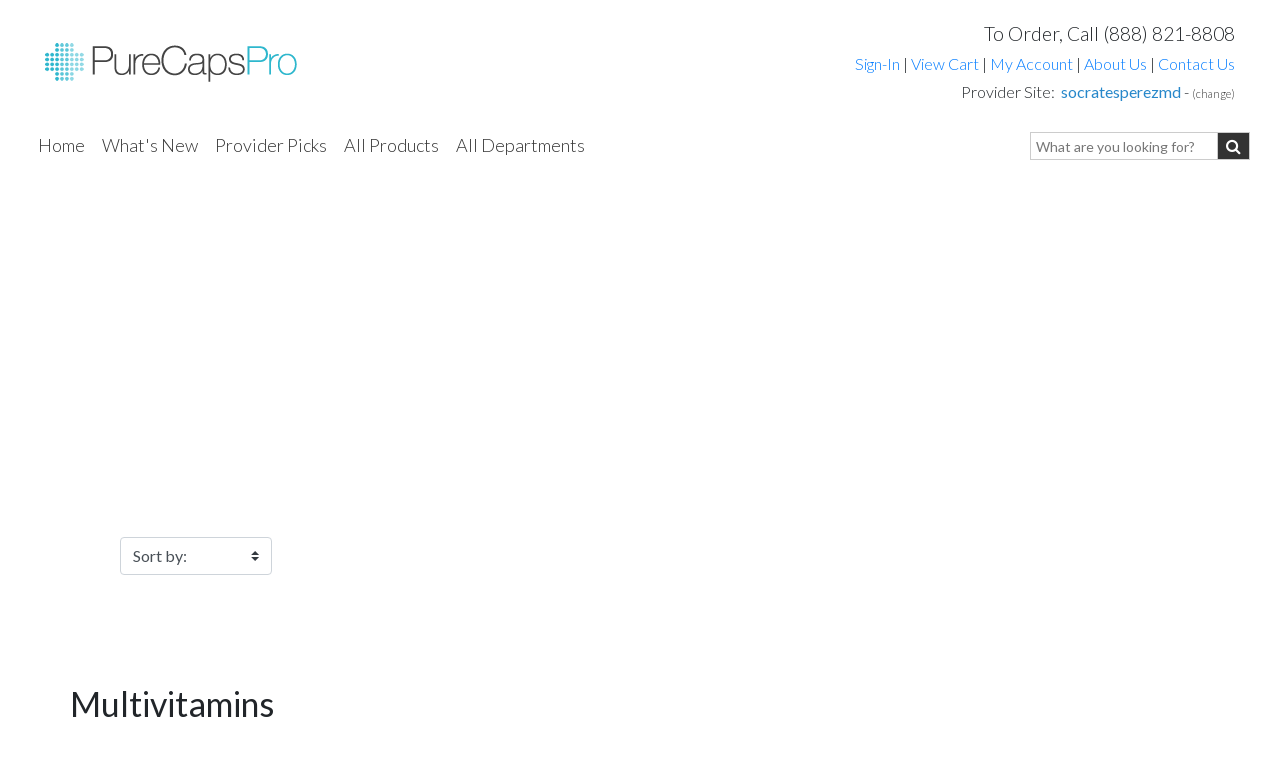

--- FILE ---
content_type: text/html
request_url: https://www.purecapspro.com/socratesperezmd/pe/products/category.asp?ProductsCategoryID=121
body_size: 10851
content:


<!-- START HEADER -->


<!DOCTYPE html>
<html lang="en-US" prefix="og: http://ogp.me/ns#">
  <head>
    <meta http-equiv="Content-Type" content="text/html; charset=iso-8859-1">
    <meta http-equiv="X-UA-Compatible" content="IE=edge">
    <meta name="viewport" content="width=device-width, initial-scale=1.0, maximum-scale=1.0, user-scalable=no" />

	<link rel="shortcut icon" href="/favicon.ico" />
    <title>Multivitamins - Multivitamins Supplements & Vitamins - PureCapsPRO.com</title> 
    <meta name="description" content="Having trouble sleeping? Visit our sleep support category for the top names in natural sleep remedies that work!">
	<meta name="keywords" content="melatonin, gaba, chamomile,relaxation, herbs,herbal sleep aid, meletonin,l-tryptiphan,theanine for sleep,">
    <meta name="description" content="PureCapsPro the number 1 source for natural vitamin and mineral supplements, healing herbs and immune system boosting antioxidants for optimal health and disease prevention.">
	<meta name="google-site-verification" content="D9CBuZKLWD4xDAWbNYnrxF2Z8Omm9g3-NermnM_9qSk" />
	<meta property="og:locale" content="en_US" />
	<meta property="og:type" content="article" />
	<meta property="og:title" content="Multivitamins - Multivitamins Supplements & Vitamins - PureCapsPRO.com" />
	<meta property="og:description" content="Having trouble sleeping? Visit our sleep support category for the top names in natural sleep remedies that work!" />
	<meta property="og:site_name" content="PureCapsPro" />
	<meta name="twitter:card" content="summary" />
	<meta name="twitter:description" content="Having trouble sleeping? Visit our sleep support category for the top names in natural sleep remedies that work!" />
	<meta name="twitter:title" content="Multivitamins - Multivitamins Supplements & Vitamins - PureCapsPRO.com" />

    <!-- Bootstrap -->
    <link rel="stylesheet" href="//maxcdn.bootstrapcdn.com/bootstrap/4.1.0/css/bootstrap.min.css" />
	<link rel="stylesheet" href="https://unpkg.com/flickity@2/dist/flickity.min.css">
    <link href="https://maxcdn.bootstrapcdn.com/font-awesome/4.7.0/css/font-awesome.min.css" rel="stylesheet" />
	<link href="/css/style.css" rel="stylesheet">
    
    <!--[if lt IE 9]>
      <script src="https://oss.maxcdn.com/html5shiv/3.7.3/html5shiv.min.js"></script>
      <script src="https://oss.maxcdn.com/respond/1.4.2/respond.min.js"></script>
    <![endif]-->
	<script src="https://ajax.googleapis.com/ajax/libs/jquery/1.12.4/jquery.min.js"></script>
	<script>
		(function($){
			$(window).on('scroll load', function(){ //sticky top menu
				var topnavH = $("#topNav").innerHeight() + 40;
				if($(window).scrollTop() >= topnavH) $(".navbar").addClass('anchortop box-shadow-bottom');
				else if($(window).scrollTop() < 10) $(".navbar").removeClass('anchortop box-shadow-bottom');
			});
			$(window).on("resize load", function(){
				var h = $(window).innerHeight() - 150;
				if($(window).width() < 993) $(".nav-bar-cont .navbar-nav-wrapper").css('height', h);
				else $(".nav-bar-cont .navbar-nav-wrapper").css('height', 'auto'); 
			})

		})(jQuery)
	</script>
  </head>
  <body>
    <!--<div id='covid19'>
		<style>
		#covid19{ padding:  20px 10px;text-align: center;margin: 0 auto;background: #eee; }
		@media all and (max-width: 992px){
			#covid19{ margin-top: 60px !important }
			.page{ margin-top: 0 !important; }
		}
		</style>
		<div style="margin: 0 auto;max-width: 1300px">
			We are currently experiencing an unprecedented surge of member orders due to rising concern over COVID-19 (Coronavirus). 
			While we are doing everything we can to get orders out quickly, ship times may be higher than usual in the coming days. 
			Rest assured, we'll get your healthy essentials to you as fast as humanly possible. Thank you for your patience!
		</div>
	  </div>-->
	<form name="frmAddProductToCart" action="/socratesperezmd/pe/products/shopping_cart.asp" method="post" style="display: none !important"><input type="hidden" name="ProductsID" value="" /><input type="hidden" name="ProductsPriceID" value="" /><input type="hidden" name="ProductsQty" value="" /><input type="hidden" name="cart_action" value="add" /><input type="hidden" name="adOption" /></form>
	<!-- Google Tag Manager -->
	<noscript><iframe src="//www.googletagmanager.com/ns.html?id=GTM-KWLSP4"
	height="0" width="0" style="display:none;visibility:hidden"></iframe></noscript>
	<script>(function(w,d,s,l,i){w[l]=w[l]||[];w[l].push({'gtm.start':
	new Date().getTime(),event:'gtm.js'});var f=d.getElementsByTagName(s)[0],
	j=d.createElement(s),dl=l!='dataLayer'?'&l='+l:'';j.async=true;j.src=
	'//www.googletagmanager.com/gtm.js?id='+i+dl;f.parentNode.insertBefore(j,f);
	})(window,document,'script','dataLayer','GTM-KWLSP4');</script>
	
	<!-- Google tag (gtag.js) -->
	<script async src="https://www.googletagmanager.com/gtag/js?id=G-17095F6QTW"></script>
	<script>
	  window.dataLayer = window.dataLayer || [];
	  function gtag(){dataLayer.push(arguments);}
	  gtag('js', new Date());

	  gtag('config', 'G-17095F6QTW');
	  
	</script>
	
	 	
	
	<div id="ckie_mess" style="display:none;border:1px solid #999999;width:950px;padding:10px 5px;background: #ffffff;font-size:14px"><div class="left" style="margin-left: 30px;margin-top: -3px;width:16px;background: #FFC;color: #F00;font-size: 30px;border: 1px solid #CC0">!</div><div>Browser cookies are disabled, please enable cookies to continue shopping. Need further assistance?<br />Email us at <b><a href="/cdn-cgi/l/email-protection#432a2d252c03333631262022333033312c6d202c2e"><span class="__cf_email__" data-cfemail="e881868e87a8989d9a8d8b89989b989a87c68b8785">[email&#160;protected]</span></a></b> or <b><a href="https://support.google.com/accounts/bin/answer.py?hl=en&answer=61416" target="_blank">visit google</a></b> for instructions on how to enable cookies.</div></div>
	<form name="frmHeaderLogout" action="/products/category.asp" method="POST"><input type="hidden" name="logAction" value="logout"></form> 

	<div class="row" id="topNav" style="margin: 20px 30px 20px 30px">
		<div class="col-xs-12 col-lg-5 text-left align-self-center">
			
				   <div style="max-width:400px;"><a href="/socratesperezmd/pe/home.asp"><img src="/affiliates/images/default_rxo_logo.gif"  border="0" ></a></div>
			
		</div>
		<div class="col-xs-12 col-lg-7 text-right">
			 <span style='font-size: 120%'>To Order, Call (888) 821-8808</span>

			<div class="pt-1">
				
					<a href="javascript:;" class="modalOpener" data-toggle="modal" data-src="/socratesperezmd/pe/checkout/popup_accounts.asp" data-target="#myModal">Sign-In</a>
				
				 <span>|</span> <a href="/socratesperezmd/pe/products/shopping_cart.asp" class="topNavLink">View Cart </a>
				 <span>|</span> <a href="/socratesperezmd/pe/checkout/myaccount/default.asp" class="topNavLink">My Account</a> 
				 <span>|</span> <a href="/socratesperezmd/pe/company/mission.asp" class="topNavLink">About Us</a> 
				 <span>|</span> <a href="/socratesperezmd/pe/company/contact_us.asp" class="topNavLink">Contact Us</a>
			</div>		
			<div class="pt-1">

			   
				<span class="pvi">
					Provider Site:&nbsp; 
					<b><a href="javascript:;" class="blue" alt="" id="hideProviderInfo" title="">socratesperezmd</a></b> 
					- <a href="javascript:;" class="modalOpener" data-toggle="modal" data-src="/socratesperezmd/pe/rxo_main/pure.asp" data-target="#myModal" title="Not your provider?" alt="Not your provider?"  style="color:#222222;font-size:11px">(change)</a>
				 </span>
			                              
		  	</div>
			  <span class="providerInfo">
				  <span class="providerBodyInfo" >
				  <table>
				  <tr valign="top"><td colspan='2'><b style='font-size:14px'>Provider Information:<div class='solidborder' style='margin:5px 0'></div></b></td></tr>	                                    
				   <tr><td>Website: </td><td style='padding-left: 10px'>socratesperezmd</td></tr>                                     
				   </table>
				  </span>
			  </span>
		  		<!-- RESIZE AND SHOW PRACTITIONER INFO BOX -->
			<div class="logOptions">
				<div style="padding:10px 5px 5px 0"><img src="/images/login_pop_arrow.png" class="lodragarrow"><iframe id="signinframetop" src="/blank.html" frameborder="0" ></iframe></div>
				<div style="margin-right: 15px;margin-bottom: 20px;float:right"><a href="javascript:;" onclick="$('.logOptions').slideUp(300)" class="blue">close</a></div>
			</div> 

		</div>
	</div>
																										
	<nav class="navbar navbar-expand-lg navbar-light" style="">
	  <div class="container-fluid nav-bar-cont" style="margin: unset">
	  	<a class="logo-mobile" href="/socratesperezmd/pe/home.asp">
			<!--
			<img src="/images/pure-rxo-logo.png" style="width: 120px; height: auto"> 
			<img src="/images/footer-logo-trans.png" style="margin-left: 10px;width: 80px; height: auto">
			-->
			<img src="/affiliates/images/default_rxo_logo.gif" style="width: 200px; height: auto;margin-left:  10px">
		</a>
		
		
		<button class="navbar-toggler navbar-toggler-right" type="button" data-toggle="collapse" data-target="#navbarResponsive" aria-controls="navbarResponsive" aria-expanded="false" aria-label="Toggle navigation">
		  <span class="navbar-toggler-icon"></span>
		</button>
		<div class="collapse navbar-collapse justify-content-between" id="navbarResponsive">
			<div class="navbar-nav-wrapper">
             
			<ul class="navbar-nav">
				<li class="nav-item hidden-desktop pt-3 pb-3">
					 <form name="frmSearchMobile" onsubmit="if (this.q.value == 'PRODUCT SEARCH') this.q.value='';" action="/socratesperezmd/pe/products/search.asp" method="get">

						<div class="input-group" style="overflow: hidden; position:relative;margin-bottom: 0;width: 220px;">
							
							<input class="form-control py-2 border" type="search" name="q" id="q" style="font-size: 14px; outline: none !important;height: 28px;padding-left:5px;border:1px solid #333 !important" value="" placeholder="What are you looking for?">
                            <span class="input-group-prepend" onclick="document.frmSearchMobile.submit()" style="margin-left:-1px;margin-right: 0px !important;">
								<div class="input-group-text border-0" style="background: #333;padding: 0 8px;"><i class="fa fa-search" style="color: #fff;"></i></div>
							</span>
						</div>	
                    </form>
				</li>            
            
            
				<li class="nav-item">
				  <a class="nav-link  float-left" href="/socratesperezmd/pe/home.asp">Home</a>
				  <img src="/images/menu-item-seperator.gif" class="seperator float-left" />
				</li>
				<li class="nav-item">
				  <a class="nav-link  float-left" href="/socratesperezmd/pe/whats-new.asp">What's New</a>
				<img src="/images/menu-item-seperator.gif" class="seperator float-left" />
				</li>
				<li class="nav-item">
				  <a class="nav-link  float-left" href="/socratesperezmd/pe/company/my_recommendations.asp">Provider Picks</a>
				<img src="/images/menu-item-seperator.gif" class="seperator float-left" />
				</li>
				<li class="nav-item">
				  <a class="nav-link  float-left" href="/socratesperezmd/pe/products/manufacturer.asp">All Products</a>
				<img src="/images/menu-item-seperator.gif" class="seperator float-left" />
				</li>
				<li class="nav-item dropdown">
				  <a class="nav-link float-left" href="#" onclick="return false;">All Departments</a>
				  <img src="/images/menu-item-seperator.gif" class="seperator float-left" />
				  	<div class="dropdown-menu" aria-labelledby="navbarDropdown">
						<div class="submenu-container">
							<div class="heading lato">Shop by Category:</div>
							<style>
                             .box-shadow-bottom{
                                    -moz-box-shadow: 0 8px 6px -6px rgba(68,68,68,0.2);
                                    -webkit-box-shadow: 0 8px 6px -6px rgba(68,68,68,0.2);
                                    box-shadow: 0 8px 6px -6px rgba(68,68,68,0.2);
                             }
                             .navbar-light .navbar-nav .nav-link{color: #333333;}
							 .row.catrow, .row.healthrow{ padding: 25px 0; }
							 .row.catrow .col, .row.healthrow  .col.first{ max-width: 300px; border-right: 1px solid #e9e9e9; padding: 2px 20px 2px 30px }
							 .row.catrow .col:last-child{ border: none; min-width: 280px }
							 .row.catrow .col a,.row.healthrow .col a{ color: #333 !important; display: block; font-size: inherit }
							 .submenu-container .heading{ font-size: 24px;padding-top: 20px }
							 
							 .row.healthrow .col.first{ max-width: 220px; border-right: 1px solid #e9e9e9; }
							 .row.healthrow .col.last .row .col{ border-right: 1px solid #e9e9e9; max-width: 200px; margin-left: 20px}
							 .row.healthrow .col.last .row .col:first-child{ margin-left: 0 }
							 .row.healthrow .col.last .row .col:last-child{ min-width: 200px; }
							 .row.healthrow .col.last .row .col:first-child{margin-left: 0}
							 .row.healthrow .col.last .row .col:last-child{ border: none; }
							 .row.healthrow .col.middle{max-width: 400px; margin-left: 20px }
							 .row.healthrow .col.last{ padding-left: 30px }
							 .row.healthrow .heading{ padding-bottom: 10px; padding-top: 0 }
							 
							 
							.row.healthrow-seperator{					 
								width: 100%;
								border-top: 1px solid #e9e9e9;
								padding: 0 20px 0 20px;
								margin-left: 0;
							}	
							 
							 
							 @media all and (max-width: 992px){
							 	.row.catrow,.row.healthrow { display: unset; margin: 0; padding: 0 }
								.row.catrow .col,.row.healthrow .col{ border: none; padding: 0 }
								.submenu-container .heading{ display: none !important; }
								/*.row.catrow .col a, .row.healthrow .col a{ color: #fff !important; }*/
								.row.healthrow .submenu-container .heading{ display: block !important; }
							 }
                             
                             .nav-item ::placeholder {
                                  color: #777 !important;
                            }
							</style>
							
							<div class='row catrow'><div class='col'><a href='/socratesperezmd/pe/products/category.asp?ProductsCategoryID=103'>Adrenal Support <small>(4)</small></a><a href='/socratesperezmd/pe/products/category.asp?ProductsCategoryID=104'>Amino Acids <small>(23)</small></a><a href='/socratesperezmd/pe/products/category.asp?ProductsCategoryID=105'>Antioxidants <small>(35)</small></a><a href='/socratesperezmd/pe/products/category.asp?ProductsCategoryID=106'>Cardiovascular <small>(55)</small></a><a href='/socratesperezmd/pe/products/category.asp?ProductsCategoryID=102'>Children's Formulas <small>(2)</small></a><a href='/socratesperezmd/pe/products/category.asp?ProductsCategoryID=107'>Daily Wellness <small>(28)</small></a><a href='/socratesperezmd/pe/products/category.asp?ProductsCategoryID=108'>Detoxification <small>(12)</small></a><a href='/socratesperezmd/pe/products/category.asp?ProductsCategoryID=109'>Emotional Well-Being <small>(26)</small></a><a href='/socratesperezmd/pe/products/category.asp?ProductsCategoryID=110'>Essential Fatty Acids <small>(9)</small></a></div><div class='col'><a href='/socratesperezmd/pe/products/category.asp?ProductsCategoryID=111'>Glucose Metabolism <small>(11)</small></a><a href='/socratesperezmd/pe/products/category.asp?ProductsCategoryID=112'>Herbal Extracts <small>(22)</small></a><a href='/socratesperezmd/pe/products/category.asp?ProductsCategoryID=113'>Hormone Support <small>(12)</small></a><a href='/socratesperezmd/pe/products/category.asp?ProductsCategoryID=114'>Immune Support <small>(26)</small></a><a href='/socratesperezmd/pe/products/category.asp?ProductsCategoryID=115'>Intestinal &#38 Digestive <small>(27)</small></a><a href='/socratesperezmd/pe/products/category.asp?ProductsCategoryID=116'>Joint Support <small>(21)</small></a><a href='/socratesperezmd/pe/products/category.asp?ProductsCategoryID=117'>Lipid Metabolism <small>(6)</small></a><a href='/socratesperezmd/pe/products/category.asp?ProductsCategoryID=118'>Liver Support <small>(4)</small></a><a href='/socratesperezmd/pe/products/category.asp?ProductsCategoryID=119'>Memory &#38 Cognitive <small>(21)</small></a></div><div class='col'><a href='/socratesperezmd/pe/products/category.asp?ProductsCategoryID=100'>Men's Health <small>(13)</small></a><a href='/socratesperezmd/pe/products/category.asp?ProductsCategoryID=120'>Minerals <small>(45)</small></a><a href='/socratesperezmd/pe/products/category.asp?ProductsCategoryID=121'>Multivitamins <small>(13)</small></a><a href='/socratesperezmd/pe/products/category.asp?ProductsCategoryID=122'>Muscle Comfort <small>(11)</small></a><a href='/socratesperezmd/pe/products/category.asp?ProductsCategoryID=123'>New Products <small>(50)</small></a><a href='/socratesperezmd/pe/products/category.asp?ProductsCategoryID=124'>Ocular Health <small>(22)</small></a><a href='/socratesperezmd/pe/products/category.asp?ProductsCategoryID=125'>Osteoporosis Support <small>(15)</small></a><a href='/socratesperezmd/pe/products/category.asp?ProductsCategoryID=126'>Physical Fitness <small>(16)</small></a><a href='/socratesperezmd/pe/products/category.asp?ProductsCategoryID=127'>Skin Support <small>(8)</small></a></div><div class='col'><a href='/socratesperezmd/pe/products/category.asp?ProductsCategoryID=128'>Sleep / Relaxation Support <small>(8)</small></a><a href='/socratesperezmd/pe/products/category.asp?ProductsCategoryID=129'>Specialty Formulas <small>(38)</small></a><a href='/socratesperezmd/pe/products/category.asp?ProductsCategoryID=130'>Urinary Support <small>(2)</small></a><a href='/socratesperezmd/pe/products/category.asp?ProductsCategoryID=131'>Vitamins <small>(43)</small></a><a href='/socratesperezmd/pe/products/category.asp?ProductsCategoryID=132'>Weight Loss Support <small>(8)</small></a><a href='/socratesperezmd/pe/products/category.asp?ProductsCategoryID=101'>Women's Health <small>(10)</small></a></div></div>
							
						</div>
					</div>
				</li>
				
				<!--
				<style>
				.nav-item.dropdown .dropdown-menu.hidden-mobile{
					display: none !important;
				}
				</style>
				-->
				
				<!--
				<li class="nav-item dropdown">
					<a class="nav-link hidden-desktop" href="/socratesperezmd/pe/health_news/health_library.asp">Health Library</a>
				  	<a class="nav-link hidden-mobile" href="#" onclick="return false;">Health Library</a>
					  <div class="dropdown-menu hidden-mobile" aria-labelledby="navbarDropdown">
						<div class="submenu-container">
							
							<div class='row healthrow'>
							
								<div class="col first">
									<div class="heading lato">Health A-Z:</div>
              
								    <a href="/socratesperezmd/pe/health-library/articles/assets/a-z-index/a-to-z-index-of-health-conditions-1/%7Edefault">
									Health Conditions
								    </a>
								    <a href="/socratesperezmd/pe/health-library/articles/assets/a-z-index/a-to-z-index-of-vitamin-and-herb-interactions/%7Edefault">
									  Drug Interactions
								    </a>
								    <a href="/socratesperezmd/pe/health-library/articles/assets/a-z-index/a-to-z-index-of-vitamins-minerals-and-herbs/%7Edefault">
									 Vitamins &amp; Herbs
								    </a> 
								</div>
								
								<div class="col middle">
									<div class="heading lato">Health: Men/Women/Children:</div>
          
                                    <a href="/socratesperezmd/pe/health-library/articles/assets/toc/mens-health-center/%7Edefault">
                                    	Men's Health
                                    </a>   
                                    <a href="/socratesperezmd/pe/health-library/articles/assets/toc/womens-health-center/%7Edefault">
                                    	Women's Health
                                    </a>
                                    <a href="/socratesperezmd/pe/health-library/articles/assets/toc/babies-and-children/%7Edefault">
        								Children's Health
                                    </a> 
                                    <a href="/socratesperezmd/pe/health-library/articles/assets/toc/aging-well/%7Edefault">
                                    	Aging Gracefully
                                    </a>
                              </div>
                             
							</div>
							<div class="row healthrow-seperator"></div>
							<div class="row healthrow">
								<div class="col last">
									<div class="heading lato">Health Guides:</div>

									<div class="row">

										<div class="col">
											<a href="/health-library/articles/assets/section-home/vitamins-minerals-and-herbs/%7Edefault" class="blue"><b>Vitamins &amp; Herbs</b></a>
											  <a href="/socratesperezmd/pe/health-library/articles/assets/toc/popular-supplements-for-weight-control/%7Edefault">Diet Supplements </a>
											  <a href="/socratesperezmd/pe/health-library/articles/assets/toc/popular-supplements-for-sports-and-fitness/%7Edefault">Fitness Supplements</a>
											  <a href="/socratesperezmd/pe/health-library/articles/assets/toc/homeopathy/%7Edefault">Homeopathy</a>
												<a href="/socratesperezmd/pe/health-library/articles/assets/a-z-index/a-to-z-index-of-vitamins-minerals-and-herbs/%7Edefault">Supplements A to Z</a>
									   </div>
										<div class="col">
											<a href="/socratesperezmd/pe/health-library/articles/assets/section-home/health-conditions/%7Edefault" class="blue"><b>Health Conditions</b></a>
										  <a href="/socratesperezmd/pe/health-library/articles/assets/toc/diabetes-health-center/%7Edefault">Diabetes</a>
										  <a href="/socratesperezmd/pe/health-library/articles/assets/toc/allergies-health-center/%7Edefault">Allergies</a>
										  <a href="/socratesperezmd/pe/health-library/articles/assets/toc/personal-health-tools-2/%7Edefault">Health Tools</a>
											<a href="/socratesperezmd/pe/health-library/articles/assets/a-z-index/a-to-z-index-of-health-conditions-1/%7Edefault">Conditions A to Z</a>
									  </div>

										 <div class="col">
											  <a href="/socratesperezmd/pe/health-library/articles/assets/section-home/diet-and-fitness/%7Edefault" class="blue"><b>Diet &amp; Fitness</b></a>
											  <a href="/socratesperezmd/pe/health-library/articles/assets/toc/lose-weight/%7Edefault">Weight Loss</a>
											  <a href="/socratesperezmd/pe/health-library/articles/assets/toc/get-fit/%7Edefault">Exercise</a>  
											  <a href="/socratesperezmd/pe/health-library/articles/assets/toc/healthy-eating-advice/%7Edefault">Smart Eating</a>
										 </div>
										<div class="col">
											  <a href="/socratesperezmd/pe/health-library/articles/assets/section-home/rxanswers/%7Edefault" class="blue"><b>RxAnswers</b></a>
											  <a href="/socratesperezmd/pe/health-library/articles/assets/generic/what-are-depletions-and-interactions/%7Edefault">Learn About Interactions</a>
											  <a href="/socratesperezmd/pe/health-library/articles/assets/drug/atorvastatin/%7Edefault">Lipitor</a>
											  <a href="/socratesperezmd/pe/health-library/articles/assets/drug/sertraline/%7Edefault">Zoloft</a>
											  <a href="/socratesperezmd/pe/health-library/articles/assets/a-z-index/a-to-z-index-of-medicines/%7Edefault"> Medicines A to Z</a> 
										</div>

									</div>
									<br /><a href="/socratesperezmd/pe/health_news/health_library.asp" class="textxxlg blue"><b>Health Library Home</b></a>
								</div>
								
							</div>
							
							
						</div>
					</div>
				</li>-->
				
				<li class="nav-item hidden-desktop">
					
					<a class="modalOpener nav-link " href="javascript:;" data-toggle="modal" data-src="/socratesperezmd/pe/checkout/popup_accounts.asp" data-target="#myModal">Sign-In</a>
					
				</li>
				<li class="nav-item hidden-desktop">
				<a class="nav-link " href="/socratesperezmd/pe/checkout/myaccount/default.asp" class="topNavLink">My Account</a> 
			 	</li>
				<li class="nav-item hidden-desktop">
				<a class="nav-link " href="/socratesperezmd/pe/company/mission.asp" class="topNavLink">About Us</a> 
			 	</li>
				<li class="nav-item hidden-desktop">
				<a class="nav-link " href="/socratesperezmd/pe/company/contact_us.asp" class="topNavLink">Contact Us</a>
				</li>
				<li class="nav-item hidden-desktop">
				<a class="nav-link " href="/socratesperezmd/pe/products/shopping_cart.asp" class="topNavLink">View Cart </a>
			 	</li>
			</ul>
			<ul class="navbar-nav search-item">
				<li class="nav-item hidden-mobile">
					 <form name="frmSearch" onsubmit="if (this.q.value == 'PRODUCT SEARCH') this.q.value='';" action="/socratesperezmd/pe/products/search.asp" method="get">

						<div class="input-group" style="overflow: hidden; position:relative;margin-bottom: 0;width: 220px;">
							
							<input class="form-control py-2 border-left-0 border" type="search" name="q" id="q" style="font-size: 14px; outline: none !important;height: 28px;padding-left:5px" value="" placeholder="What are you looking for?">
                            <span class="input-group-prepend" onclick="document.frmSearch.submit()" style="margin-left:-1px;margin-right: 0px !important;">
								<div class="input-group-text border-0" style="background: #333;padding: 0 8px;"><i class="fa fa-search" style="color: #fff;"></i></div>
							</span>
						</div>	
                    </form>
				</li>
                
                <li class="nav-item hidden-desktop" style="text-align:left;width:100%"">
                    <a class="btn btn-outline-dark mt-3" href="tel:8888218808" style="background:#fff !important;border-radius: 15px;width: 80px;text-align: center;padding: 4px;color: #333 !important;"><i class="fa fa-mobile" aria-hidden="true" style="font-size: 20px;color: #333"></i> Call</a>
                </li>
                
			</ul>
			</div>
		</div>
	</nav>
	
<!-- START PAGE CONTENT -->
<div class="page">	

<script data-cfasync="false" src="/cdn-cgi/scripts/5c5dd728/cloudflare-static/email-decode.min.js"></script><script>
	$(window).on('resize load', function(){
		if ($(this).width() >= 993) $("#navbarResponsive .nav-link.float-left").removeClass('float-unset');
		else $("#navbarResponsive .nav-link.float-left").addClass('float-unset')
	});


	$('.navbar-nav li.dropdown').hover(function() {
	//	$(this).find('.dropdown-menu').addClass('active')
	}, function() {
	//	$(this).find('.dropdown-menu').removeClass('active')
	});
	
</script>
<style>
.home-bg {
    background-image: url('https://pureprescriptions.com/wp-content/uploads/2017/10/Screen-Shot-2017-10-30-at-2.40.50-PM.png');
}

@media all and (max-width: 900px) {
.home-bg {
    background-image: url('https://pureprescriptions.com/wp-content/uploads/2017/10/Screen-Shot-2017-10-30-at-2.40.50-PM.png');
}
}
.bg-image-full {
    background-position: 50% 50% !important;
}
</style>
<header>
<section class="py-5 bg-image-full home-bg" style="max-height: 468px;">

<div class="d-flex align-items-end" style="height: 360px">
  <div class="text-center bannerbox align-text-bottom" style="max-width: 500px">
    <div class="sub-heading lato text-white"> Filter Products </div>
    <form action="category.asp?ProductsCategoryID=121" method="post">
      <select name="sortoptions" class="browser-default custom-select" onchange="this.form.submit()">
        <option value="">Sort by:</option>
        <option value="4" >Products Z-A</option>
        <option value="3" >Products A-Z</option>
        <option value="2" >Price Higher</option>
        <option value="1" >Price Lower</option>
      </select>
    </form>
  </div>
</div>
<div style="height: 471px;"></div>
</section>
</header>
<style>@media all and (max-width: 992px){.heading-wrapper{margin: 0 auto;text-align:center}}</style>
<section class="container mt-5 mb-2">
  <div class="row">
    <div class="col-xs-12 heading-wrapper">
      <div class="heading">Multivitamins</div>
      Total Products: 13
    </div>
  </div>
</section>
<section class="container main-content mt-5 pt-5">
  
  <div class="row">
    
    <div class="col-xs-12 col-sm-6 col-md-4 col-lg-3 text-center mb-4" >
      <div style="min-height: 300px;"> <a href="/socratesperezmd/pe/products/product_details.asp?ProductsID=2251" > <img src="/images/product_images/Pure-Encaps_Adenosyl-HydroxyB12_xlarge.jpg" style="width:auto;height: 300px" alt=""> </a> </div>
      <div class=""> <b> <a class="blue" href="/socratesperezmd/pe/products/product_details.asp?ProductsID=2251"> Adenosyl/Hydroxy B12 </a> </b>
        <p class="">
          
          <span class="textlg"> Starting at:
          <b>$31.00</b>
          </span>
          
        </p>
      </div>
    </div>
    
    <div class="col-xs-12 col-sm-6 col-md-4 col-lg-3 text-center mb-4" >
      <div style="min-height: 300px;"> <a href="/socratesperezmd/pe/products/product_details.asp?ProductsID=940" > <img src="/images/product_images/PE_AthleticNutrients_xlarge.jpg" style="width:auto;height: 300px" alt=""> </a> </div>
      <div class=""> <b> <a class="blue" href="/socratesperezmd/pe/products/product_details.asp?ProductsID=940"> Athletic Nutrients </a> </b>
        <p class="">
          
          <span class="textlg"> Starting at:
          <b>$79.50</b>
          </span>
          
        </p>
      </div>
    </div>
    
    <div class="col-xs-12 col-sm-6 col-md-4 col-lg-3 text-center mb-4" >
      <div style="min-height: 300px;"> <a href="/socratesperezmd/pe/products/product_details.asp?ProductsID=938" > <img src="/images/product_images/longevity_nutrients_pe_xlarge.jpg" style="width:auto;height: 300px" alt=""> </a> </div>
      <div class=""> <b> <a class="blue" href="/socratesperezmd/pe/products/product_details.asp?ProductsID=938"> Longevity Nutrients </a> </b>
        <p class="">
          
          <span class="textlg"> Starting at:
          <b>$72.00</b>
          </span>
          
        </p>
      </div>
    </div>
    
    <div class="col-xs-12 col-sm-6 col-md-4 col-lg-3 text-center mb-4" >
      <div style="min-height: 300px;"> <a href="/socratesperezmd/pe/products/product_details.asp?ProductsID=2466" > <img src="/images/product_images/nutrient950a-pe_xlarge.jpg" style="width:auto;height: 300px" alt=""> </a> </div>
      <div class=""> <b> <a class="blue" href="/socratesperezmd/pe/products/product_details.asp?ProductsID=2466"> Nutrient 950&reg; A without copper &#38 iron </a> </b>
        <p class="">
          
          <span class="textlg"> Starting at:
          <b>$57.00</b>
          </span>
          
        </p>
      </div>
    </div>
    
  </div>
  <div class="row">
    
    <div class="col-xs-12 col-sm-6 col-md-4 col-lg-3 text-center mb-4" >
      <div style="min-height: 300px;"> <a href="/socratesperezmd/pe/products/product_details.asp?ProductsID=1287" > <img src="/images/product_images/pureOne_xlarge.jpg" style="width:auto;height: 300px" alt=""> </a> </div>
      <div class=""> <b> <a class="blue" href="/socratesperezmd/pe/products/product_details.asp?ProductsID=1287"> O.N.E. Multivitamin </a> </b>
        <p class="">
          
          <span class="textlg"> Starting at:
          <b>$48.50</b>
          </span>
          
        </p>
      </div>
    </div>
    
    <div class="col-xs-12 col-sm-6 col-md-4 col-lg-3 text-center mb-4" >
      <div style="min-height: 300px;"> <a href="/socratesperezmd/pe/products/product_details.asp?ProductsID=2360" > <img src="/images/product_images/pe_pg-bcomp_xlarge.jpg" style="width:auto;height: 300px" alt=""> </a> </div>
      <div class=""> <b> <a class="blue" href="/socratesperezmd/pe/products/product_details.asp?ProductsID=2360"> PureGenomics&reg; B-Complex </a> </b>
        <p class="">
          
          <span class="textlg"> Starting at:
          <b>$47.00</b>
          </span>
          
        </p>
      </div>
    </div>
    
    <div class="col-xs-12 col-sm-6 col-md-4 col-lg-3 text-center mb-4" >
      <div style="min-height: 300px;"> <a href="/socratesperezmd/pe/products/product_details.asp?ProductsID=2253" > <img src="/images/product_images/pure_genomics_xlarge.jpg" style="width:auto;height: 300px" alt=""> </a> </div>
      <div class=""> <b> <a class="blue" href="/socratesperezmd/pe/products/product_details.asp?ProductsID=2253"> PureGenomics&trade; Multivitamin </a> </b>
        <p class="">
          
          <span class="textlg"> Starting at:
          <b>$46.00</b>
          </span>
          
        </p>
      </div>
    </div>
    
    <div class="col-xs-12 col-sm-6 col-md-4 col-lg-3 text-center mb-4" >
      <div style="min-height: 300px;"> <a href="/socratesperezmd/pe/products/product_details.asp?ProductsID=2359" > <img src="/images/product_images/pe_pm-b12_xlarge.jpg" style="width:auto;height: 300px" alt=""> </a> </div>
      <div class=""> <b> <a class="blue" href="/socratesperezmd/pe/products/product_details.asp?ProductsID=2359"> PureMelt B12 Folate </a> </b>
        <p class="">
          
          <span class="textlg"> Starting at:
          <b>$25.00</b>
          </span>
          
        </p>
      </div>
    </div>
    
  </div>
  <div class="row">
    
    <div class="col-xs-12 col-sm-6 col-md-4 col-lg-3 text-center mb-4" >
      <div style="min-height: 300px;"> <a href="/socratesperezmd/pe/products/product_details.asp?ProductsID=173" > <img src="/images/product_images/ultranut_pec_xlarge.jpg" style="width:auto;height: 300px" alt=""> </a> </div>
      <div class=""> <b> <a class="blue" href="/socratesperezmd/pe/products/product_details.asp?ProductsID=173"> UltraNutrient&reg; </a> </b>
        <p class="">
          
          <span class="textlg"> Starting at:
          <b>$100.00</b>
          </span>
          
        </p>
      </div>
    </div>
    
    <div class="col-xs-12 col-sm-6 col-md-4 col-lg-3 text-center mb-4" >
      <div style="min-height: 300px;"> <a href="/socratesperezmd/pe/products/product_details.asp?ProductsID=963" > <img src="/images/product_images/ultra_pure_pack_xlarge.jpg" style="width:auto;height: 300px" alt=""> </a> </div>
      <div class=""> <b> <a class="blue" href="/socratesperezmd/pe/products/product_details.asp?ProductsID=963"> UltraPure Pack </a> </b>
        <p class="">
          
          <span class="textlg"> Starting at:
          <b>$98.00</b>
          </span>
          
        </p>
      </div>
    </div>
    
    <div class="col-xs-12 col-sm-6 col-md-4 col-lg-3 text-center mb-4" >
      <div style="min-height: 300px;"> <a href="/socratesperezmd/pe/products/product_details.asp?ProductsID=1308" > <img src="/images/product_images/visionpro-nutrients-90-s-vpn9-front_xlarge.jpg" style="width:auto;height: 300px" alt=""> </a> </div>
      <div class=""> <b> <a class="blue" href="/socratesperezmd/pe/products/product_details.asp?ProductsID=1308"> VisionPro Nutrients </a> </b>
        <p class="">
          
          <span class="textlg"> Starting at:
          <b>$48.50</b>
          </span>
          
        </p>
      </div>
    </div>
    
    <div class="col-xs-12 col-sm-6 col-md-4 col-lg-3 text-center mb-4" >
      <div style="min-height: 300px;"> <a href="/socratesperezmd/pe/products/product_details.asp?ProductsID=928" > <img src="/images/product_images/womens_nutrients_pe_xlarge.jpg" style="width:auto;height: 300px" alt=""> </a> </div>
      <div class=""> <b> <a class="blue" href="/socratesperezmd/pe/products/product_details.asp?ProductsID=928"> Women's Nutrients-40+ </a> </b>
        <p class="">
          
          <span class="textlg"> Starting at:
          <b>$79.50</b>
          </span>
          
        </p>
      </div>
    </div>
    
  </div>
  <div class="row">
    
    <div class="col-xs-12 col-sm-6 col-md-4 col-lg-3 text-center mb-4" >
      <div style="min-height: 300px;"> <a href="/socratesperezmd/pe/products/product_details.asp?ProductsID=966" > <img src="/images/product_images/womens_pure_pack_xlarge.jpg" style="width:auto;height: 300px" alt=""> </a> </div>
      <div class=""> <b> <a class="blue" href="/socratesperezmd/pe/products/product_details.asp?ProductsID=966"> Women's Pure Pack </a> </b>
        <p class="">
          
          <span class="textlg"> Starting at:
          <b>$96.00</b>
          </span>
          
        </p>
      </div>
    </div>
    
</section>
 		
		
		<div class="container heading lato text-center pb-5">Browse Categories:</div>
		<!-- Flickity -->
		<div class="carousel" data-flickity='{ "groupCells": true, "wrapAround": true, 
		 "pageDots": false, "dragThreshold": 10, "cellAlign": "left"
		 }'>
		 

		   <div class="carousel-image-cell" style="background-size:cover;background-image:url('/images/cat-images/ThinkstockPhotos-842852832-247x300.jpg')">
			<a href="/socratesperezmd/pe/products/category.asp?ProductsCategoryID=103">
				<div class="carousel-caption-wrapper">
					<div class="carousel-caption">
					  Adrenal Support
					</div>
				</div>
			</a>
		  </div>

		 

		   <div class="carousel-image-cell" style="background-size:cover;background-image:url('/images/cat-images/Amino-Acids-catimg.jpg')">
			<a href="/socratesperezmd/pe/products/category.asp?ProductsCategoryID=104">
				<div class="carousel-caption-wrapper">
					<div class="carousel-caption">
					  Amino Acids
					</div>
				</div>
			</a>
		  </div>

		 

		   <div class="carousel-image-cell" style="background-size:cover;background-image:url('/images/cat-images/ThinkstockPhotos-671713658-247x300.jpg')">
			<a href="/socratesperezmd/pe/products/category.asp?ProductsCategoryID=105">
				<div class="carousel-caption-wrapper">
					<div class="carousel-caption">
					  Antioxidants
					</div>
				</div>
			</a>
		  </div>

		 

		   <div class="carousel-image-cell" style="background-size:cover;background-image:url('/images/cat-images/ThinkstockPhotos-495803382-247x300.jpg')">
			<a href="/socratesperezmd/pe/products/category.asp?ProductsCategoryID=106">
				<div class="carousel-caption-wrapper">
					<div class="carousel-caption">
					  Cardiovascular
					</div>
				</div>
			</a>
		  </div>

		 

		   <div class="carousel-image-cell" style="background-size:cover;background-image:url('/images/cat-images/ThinkstockPhotos-57599207-e1509388287430-247x300.jpg')">
			<a href="/socratesperezmd/pe/products/category.asp?ProductsCategoryID=102">
				<div class="carousel-caption-wrapper">
					<div class="carousel-caption">
					  Children's Formulas
					</div>
				</div>
			</a>
		  </div>

		 

		   <div class="carousel-image-cell" style="background-size:cover;background-image:url('/images/cat-images/h-left-banner.gif')">
			<a href="/socratesperezmd/pe/products/category.asp?ProductsCategoryID=107">
				<div class="carousel-caption-wrapper">
					<div class="carousel-caption">
					  Daily Wellness
					</div>
				</div>
			</a>
		  </div>

		 

		   <div class="carousel-image-cell" style="background-size:cover;background-image:url('/images/cat-images/ThinkstockPhotos-613896730-247x300.jpg')">
			<a href="/socratesperezmd/pe/products/category.asp?ProductsCategoryID=108">
				<div class="carousel-caption-wrapper">
					<div class="carousel-caption">
					  Detoxification
					</div>
				</div>
			</a>
		  </div>

		 

		   <div class="carousel-image-cell" style="background-size:cover;background-image:url('/images/cat-images/Screen-Shot-2017-11-02-at-11.42.13-PM-mobile-247x300.jpg')">
			<a href="/socratesperezmd/pe/products/category.asp?ProductsCategoryID=109">
				<div class="carousel-caption-wrapper">
					<div class="carousel-caption">
					  Emotional Well-Being
					</div>
				</div>
			</a>
		  </div>

		 

		   <div class="carousel-image-cell" style="background-size:cover;background-image:url('/images/cat-images/ThinkstockPhotos-496772642-247x300.jpg')">
			<a href="/socratesperezmd/pe/products/category.asp?ProductsCategoryID=110">
				<div class="carousel-caption-wrapper">
					<div class="carousel-caption">
					  Essential Fatty Acids
					</div>
				</div>
			</a>
		  </div>

		 

		   <div class="carousel-image-cell" style="background-size:cover;background-image:url('/images/cat-images/glucose-metabolism-catimg.jpg')">
			<a href="/socratesperezmd/pe/products/category.asp?ProductsCategoryID=111">
				<div class="carousel-caption-wrapper">
					<div class="carousel-caption">
					  Glucose Metabolism
					</div>
				</div>
			</a>
		  </div>

		 

		   <div class="carousel-image-cell" style="background-size:cover;background-image:url('/images/cat-images/ThinkstockPhotos-683691846-247x300.jpg')">
			<a href="/socratesperezmd/pe/products/category.asp?ProductsCategoryID=112">
				<div class="carousel-caption-wrapper">
					<div class="carousel-caption">
					  Herbal Extracts
					</div>
				</div>
			</a>
		  </div>

		 

		   <div class="carousel-image-cell" style="background-size:cover;background-image:url('/images/cat-images/ThinkstockPhotos-486136925-247x300.jpg')">
			<a href="/socratesperezmd/pe/products/category.asp?ProductsCategoryID=113">
				<div class="carousel-caption-wrapper">
					<div class="carousel-caption">
					  Hormone Support
					</div>
				</div>
			</a>
		  </div>

		 

		   <div class="carousel-image-cell" style="background-size:cover;background-image:url('/images/cat-images/ThinkstockPhotos-495580584-247x300.jpg')">
			<a href="/socratesperezmd/pe/products/category.asp?ProductsCategoryID=114">
				<div class="carousel-caption-wrapper">
					<div class="carousel-caption">
					  Immune Support
					</div>
				</div>
			</a>
		  </div>

		 

		   <div class="carousel-image-cell" style="background-size:cover;background-image:url('/images/cat-images/ThinkstockPhotos-503870432-247x300.jpg')">
			<a href="/socratesperezmd/pe/products/category.asp?ProductsCategoryID=115">
				<div class="carousel-caption-wrapper">
					<div class="carousel-caption">
					  Intestinal &#38 Digestive
					</div>
				</div>
			</a>
		  </div>

		 

		   <div class="carousel-image-cell" style="background-size:cover;background-image:url('/images/cat-images/ThinkstockPhotos-538480588-247x300.jpg')">
			<a href="/socratesperezmd/pe/products/category.asp?ProductsCategoryID=116">
				<div class="carousel-caption-wrapper">
					<div class="carousel-caption">
					  Joint Support
					</div>
				</div>
			</a>
		  </div>

		 

		   <div class="carousel-image-cell" style="background-size:cover;background-image:url('/images/cat-images/lipid-metabolism-cat-img.jpg')">
			<a href="/socratesperezmd/pe/products/category.asp?ProductsCategoryID=117">
				<div class="carousel-caption-wrapper">
					<div class="carousel-caption">
					  Lipid Metabolism
					</div>
				</div>
			</a>
		  </div>

		 

		   <div class="carousel-image-cell" style="background-size:cover;background-image:url('/images/cat-images/liver-support-catimg.jpg')">
			<a href="/socratesperezmd/pe/products/category.asp?ProductsCategoryID=118">
				<div class="carousel-caption-wrapper">
					<div class="carousel-caption">
					  Liver Support
					</div>
				</div>
			</a>
		  </div>

		 

		   <div class="carousel-image-cell" style="background-size:cover;background-image:url('/images/cat-images/ThinkstockPhotos-585087100-247x300.jpg')">
			<a href="/socratesperezmd/pe/products/category.asp?ProductsCategoryID=119">
				<div class="carousel-caption-wrapper">
					<div class="carousel-caption">
					  Memory &#38 Cognitive
					</div>
				</div>
			</a>
		  </div>

		 

		   <div class="carousel-image-cell" style="background-size:cover;background-image:url('/images/cat-images/Screen-Shot-2018-05-22-at-2.01.12-PM-247x300.png')">
			<a href="/socratesperezmd/pe/products/category.asp?ProductsCategoryID=100">
				<div class="carousel-caption-wrapper">
					<div class="carousel-caption">
					  Men's Health
					</div>
				</div>
			</a>
		  </div>

		 

		   <div class="carousel-image-cell" style="background-size:cover;background-image:url('/images/cat-images/minerals-catimg.jpg')">
			<a href="/socratesperezmd/pe/products/category.asp?ProductsCategoryID=120">
				<div class="carousel-caption-wrapper">
					<div class="carousel-caption">
					  Minerals
					</div>
				</div>
			</a>
		  </div>

		 

		   <div class="carousel-image-cell" style="background-size:cover;background-image:url('/images/cat-images/ThinkstockPhotos-490399796-247x300.jpg')">
			<a href="/socratesperezmd/pe/products/category.asp?ProductsCategoryID=121">
				<div class="carousel-caption-wrapper">
					<div class="carousel-caption">
					  Multivitamins
					</div>
				</div>
			</a>
		  </div>

		 

		   <div class="carousel-image-cell" style="background-size:cover;background-image:url('/images/cat-images/ThinkstockPhotos-842852832-247x300.jpg')">
			<a href="/socratesperezmd/pe/products/category.asp?ProductsCategoryID=122">
				<div class="carousel-caption-wrapper">
					<div class="carousel-caption">
					  Muscle Comfort
					</div>
				</div>
			</a>
		  </div>

		 

		   <div class="carousel-image-cell" style="background-size:cover;background-image:url('/images/cat-images/ThinkstockPhotos-508326350-247x300.jpg')">
			<a href="/socratesperezmd/pe/products/category.asp?ProductsCategoryID=123">
				<div class="carousel-caption-wrapper">
					<div class="carousel-caption">
					  New Products
					</div>
				</div>
			</a>
		  </div>

		 

		   <div class="carousel-image-cell" style="background-size:cover;background-image:url('/images/cat-images/ThinkstockPhotos-584505198-247x300.jpg')">
			<a href="/socratesperezmd/pe/products/category.asp?ProductsCategoryID=124">
				<div class="carousel-caption-wrapper">
					<div class="carousel-caption">
					  Ocular Health
					</div>
				</div>
			</a>
		  </div>

		 

		   <div class="carousel-image-cell" style="background-size:cover;background-image:url('/images/cat-images/ThinkstockPhotos-538480588-247x300.jpg')">
			<a href="/socratesperezmd/pe/products/category.asp?ProductsCategoryID=125">
				<div class="carousel-caption-wrapper">
					<div class="carousel-caption">
					  Osteoporosis Support
					</div>
				</div>
			</a>
		  </div>

		 

		   <div class="carousel-image-cell" style="background-size:cover;background-image:url('/images/cat-images/ThinkstockPhotos-586069446-247x300.jpg')">
			<a href="/socratesperezmd/pe/products/category.asp?ProductsCategoryID=126">
				<div class="carousel-caption-wrapper">
					<div class="carousel-caption">
					  Physical Fitness
					</div>
				</div>
			</a>
		  </div>

		 

		   <div class="carousel-image-cell" style="background-size:cover;background-image:url('/images/cat-images/ThinkstockPhotos-dv708017-247x300.jpg')">
			<a href="/socratesperezmd/pe/products/category.asp?ProductsCategoryID=127">
				<div class="carousel-caption-wrapper">
					<div class="carousel-caption">
					  Skin Support
					</div>
				</div>
			</a>
		  </div>

		 

		   <div class="carousel-image-cell" style="background-size:cover;background-image:url('/images/cat-images/ThinkstockPhotos-532275426-247x300.jpg')">
			<a href="/socratesperezmd/pe/products/category.asp?ProductsCategoryID=128">
				<div class="carousel-caption-wrapper">
					<div class="carousel-caption">
					  Sleep / Relaxation Support
					</div>
				</div>
			</a>
		  </div>

		 

		   <div class="carousel-image-cell" style="background-size:cover;background-image:url('/images/cat-images/ThinkstockPhotos-490399796-247x300.jpg')">
			<a href="/socratesperezmd/pe/products/category.asp?ProductsCategoryID=129">
				<div class="carousel-caption-wrapper">
					<div class="carousel-caption">
					  Specialty Formulas
					</div>
				</div>
			</a>
		  </div>

		 

		   <div class="carousel-image-cell" style="background-size:cover;background-image:url('/images/cat-images/ThinkstockPhotos-486136925-247x300.jpg')">
			<a href="/socratesperezmd/pe/products/category.asp?ProductsCategoryID=130">
				<div class="carousel-caption-wrapper">
					<div class="carousel-caption">
					  Urinary Support
					</div>
				</div>
			</a>
		  </div>

		 

		   <div class="carousel-image-cell" style="background-size:cover;background-image:url('/images/cat-images/ThinkstockPhotos-490399796-247x300.jpg')">
			<a href="/socratesperezmd/pe/products/category.asp?ProductsCategoryID=131">
				<div class="carousel-caption-wrapper">
					<div class="carousel-caption">
					  Vitamins
					</div>
				</div>
			</a>
		  </div>

		 

		   <div class="carousel-image-cell" style="background-size:cover;background-image:url('/images/cat-images/ThinkstockPhotos-500736880-247x300.jpg')">
			<a href="/socratesperezmd/pe/products/category.asp?ProductsCategoryID=132">
				<div class="carousel-caption-wrapper">
					<div class="carousel-caption">
					  Weight Loss Support
					</div>
				</div>
			</a>
		  </div>

		 

		   <div class="carousel-image-cell" style="background-size:cover;background-image:url('/images/cat-images/ThinkstockPhotos-487175812-247x300.jpg')">
			<a href="/socratesperezmd/pe/products/category.asp?ProductsCategoryID=101">
				<div class="carousel-caption-wrapper">
					<div class="carousel-caption">
					  Women's Health
					</div>
				</div>
			</a>
		  </div>

		 
		</div>

	</div> 
	<!-- Page -->

	<!-- Footer -->

	<section class="container-fluid foot-links">
		  <div class="row p-tb-20" style="font-size: 14px">
		  	
		  	<div class="col-xs-12 col-lg-6">
	  					<p>
							<a href="/socratesperezmd/pe/company/mission.asp">About Us</a>
								<span>| </span > 
							<a href="/socratesperezmd/pe/blog/blog.asp">Health Blog</a>
								<span> | </span>
							<a href="/socratesperezmd/pe/company/contact_us.asp">Contact Us</a>      
							<span> | </span>                   
							<a href="/socratesperezmd/pe/company/terms.asp">Terms of Use &amp; Privacy Policy</a>
							<span> | </span>
							<a href="/socratesperezmd/pe/company/policies_returns.asp">Return Policy</a>  
							<!--<span> | </span>
							<a href="/socratesperezmd/pe/company/patient_intake_form.asp">Patient Intake Form</a>-->        
							<span> | </span>                                        
							<a href="/socratesperezmd/pe/faq.asp">FAQ's</a>
						</p>
                        <p>
							To Order, Call (888) 821-8808
						</p>
                       
                       <p style="max-width: 700px;margin-bottom: 0">
                       *These statements have not been evaluated by the Food &amp; Drug Administration.
          				These products are not intended to diagnose, treat, cure or prevent any disease.
					   </p>
                        
			</div>
		  	<div class="col-xs-12 col-lg-6 text-right text-center-mobile">
				<img src="/images/footer-secure.gif">
		  </div>
	</section>
   
    <footer class="py-4">
      		<div class="row" style="margin: 0 20px 0 20px">
			  <div class="col-md-12 col-lg-6 text-left text-center-mobile" style="margin-top: 15px">
				<img src="/images/footer-logo-trans.png"/>
			  </div>
			  <div class="col-md-12 col-lg-6">
				<p class="text-white text-right text-center-mobile no-float trademark">
					&copy; PureCapsPro 2026<br />
					The Pure Encapsulations trademark is used under license.  
					PureCapsPro is an independent virtual dispensary 
					offering Pure Encapsulations products exclusively.
				</p>
			  </div>
		  	</div>
    </footer>
    
    <!-- Modal -->
    
	<div class="modal fade" id="myModal" tabindex="-1" role="dialog" aria-labelledby="exampleModalLabel" aria-hidden="true">
	  <div class="modal-dialog" role="document">
			<div class="modal-content">
				  <div class="modal-body">
					<button type="button" class="close" data-dismiss="modal" aria-label="Close">
					  <span aria-hidden="true">&times;</span>
					</button>        
					<!-- 16:9 aspect ratio -->
					<div class="modal-content">
				  	  <!--<div class="modalLoader" style="position:absolute;top: 40%;left: 50%;margin-right: 10px"><img src="/images/loading.gif" /> loading...</div>-->
					  <iframe class="mod-frame embed-responsive-item" src="" id="video" allow="autoplay" allowscriptaccess="always" webkitallowfullscreen mozallowfullscreen allowfullscreen>></iframe>
					</div>
				</div>
			</div>
 	 	</div>
	</div>   
    
    <style>
		.modal, .modal-content
		{
			-webkit-overflow-scrolling: touch !important;
		}
		@media all and (max-width: 1000px){
			.modal, .modal-content{overflow-y: auto;}
		}
			
	</style>
    
	<!--<div class="modal fade" id="myModal" tabindex="-1" role="dialog" aria-labelledby="exampleModalLabel" aria-hidden="true">
	  <div class="modal-dialog" role="document">
			<div class="modal-content">
				  <div class="modal-body">
					<button type="button" class="close" data-dismiss="modal" aria-label="Close">
					  <span aria-hidden="true">&times;</span>
					</button>        
					
					<div class="embed-responsive embed-responsive-16by9">
						 <div class="modalLoader" style="position:absolute;top: 40%;left: 50%;margin-right: 10px"><img src="/images/loading.gif" /> loading...</div>
						 <iframe class="embed-responsive-item" src="" allowscriptaccess="always" webkitallowfullscreen mozallowfullscreen allowfullscreen>></iframe>
					</div>
				</div>
			</div>
 	 	</div>
	</div>-->
	<!-- START AJAX LAYER -->
	<div id="ajax-dragLayer">
			<div style="padding:20px">
				<div id="ajax-title"></div>
				<div id="ajax-summary"></div>
			</div>
		<img src="/images/spacer.gif" class="dragarrow" />
	</div>
   <script>
   		var killModal;
	   (function($){
            $(window).on("resize", function(){
                var wh = $(this).height(), ww = $(this).width();
                if(wh < 650){ $(".modal-content").css({'max-height': (wh*.85)+'px'}); $(".modal-content .mod-frame").css({'height': (wh*.85)+'px' }); }
                else { $(".modal-content").css({'max-height': '640px'}); $(".modal-content .mod-frame").css({'height': '640px' }); }
            }).resize()

            //close modal from iframe
            killModal = function(){
                $('.modal .close').click();
            }
            
	   })(jQuery)
   </script> 

    <!-- Include all compiled plugins (below), or include individual files as needed -->
    <script src="/js/main.js"></script>
    <script type="text/javascript" language="JavaScript1.2" src="/includes/global.js"></script>
    <script src="/js/bootstrap.min.js"></script>
	<script src="https://unpkg.com/flickity@2/dist/flickity.pkgd.min.js"></script>
        
    <script type="text/javascript" src="//s7.addthis.com/js/300/addthis_widget.js#pubid=ra-4fd81f527f5ae6cb"></script>
    

    
   	<script language="javascript" type="text/javascript">
		var providerHide = "";
		var modalLoader;
		
		function parentRefresh(){if("https://www.purecapspro.com/socratesperezmd/pe/products/category.asp?productscategoryid=121".indexOf("shopping_cart.asp")==-1){if("https://www.purecapspro.com/socratesperezmd/pe/products/category.asp?productscategoryid=121".indexOf("checkout/myaccount/create_account.asp")>-1){location.href="/checkout/myaccount/"}else{location.href="https://www.purecapspro.com/socratesperezmd/pe/products/category.asp?productscategoryid=121"}}else{makePersitent();document.CountryOtherPrice.submit()}}if(location.href.indexOf("?geturl")>-1){alert("/products/category.asp")}
		function areCookiesEnabled(){ var cookieEnabled;if(document.cookie.indexOf("pp_tc") == -1){document.cookie="pp_tc";}cookieEnabled = (document.cookie.indexOf("pp_tc") != -1) ? true : false;	return (cookieEnabled);}

		  (function($){
            $('[data-toggle="tooltip"]').tooltip()
		  	$(function(){if(!areCookiesEnabled()){ $("#ckie_mess").show();}});
			  $("#hideProviderInfo").hover(
				  function(){
					  clearTimeout(providerHide);
					  if($(".providerInfo").is(":hidden")){
						  $(".providerInfo").show();


						  if(parseInt($(".providerBodyInfo").width()) < parseInt($(".pvi").width())){
							  $(".providerBodyInfo table").width(parseInt($(".pvi").width()));
							  $(".providerInfo").css({"marginRight" : parseInt($(".pvi").width()) + 8});	
						  }else{
							  $(".providerInfo").css({"marginRight" : parseInt($(".providerBodyInfo table").width()) + 8});
						  }
					  }
				  },
				  function(){
					  providerHide = setTimeout(function(){$(".providerInfo").hide();}, 150);								
			  });	

			  $("#hideProviderInfo").click(function(){
				  if(providerHide != null) clearTimeout(providerHide);
				  if($(".providerInfo").css("display") == "block") $(".providerInfo").hide();
				  else $(".providerInfo").show();
			  });

			 $(".providerBodyInfo").hover(
				  function(){
					  clearTimeout(providerHide);
					  $(".providerInfo").show();
				  },
				  function(){
					  providerHide = setTimeout(function(){$(".providerInfo").hide();}, 150);								
			  });	
			  
			  $(".modalOpener").on('click', function(){
			  		var src = $(this).attr('data-src');
					$('.modalLoader').show(); 
					$(".modal iframe.embed-responsive-item").attr('src', src);
					if($('#navbarResponsive').hasClass('show')) $(".navbar-toggler").trigger('click');
			  })
			  modalLoader = function (){ $('.modalLoader').hide() }
			
		})(jQuery)
	</script>
<script defer src="https://static.cloudflareinsights.com/beacon.min.js/vcd15cbe7772f49c399c6a5babf22c1241717689176015" integrity="sha512-ZpsOmlRQV6y907TI0dKBHq9Md29nnaEIPlkf84rnaERnq6zvWvPUqr2ft8M1aS28oN72PdrCzSjY4U6VaAw1EQ==" data-cf-beacon='{"version":"2024.11.0","token":"81763cc253bb43498d3f4da5939900cc","r":1,"server_timing":{"name":{"cfCacheStatus":true,"cfEdge":true,"cfExtPri":true,"cfL4":true,"cfOrigin":true,"cfSpeedBrain":true},"location_startswith":null}}' crossorigin="anonymous"></script>
</body></html>


--- FILE ---
content_type: application/javascript
request_url: https://www.purecapspro.com/js/main.js
body_size: 1381
content:
// JavaScript Document
(function($) {
	var $videoSrc;  
	$('.video-btn,.video-link').click(function() {
		$videoSrc = $(this).data( "src" );
	});

	// when the modal is opened autoplay it  
	$('#myModal').on('shown.bs.modal', function (e) {
		$("#video").attr('src',$videoSrc); 
	})

	// stop playing the video
	$('#myModal').on('hide.bs.modal', function (e) {
		$("#video").attr('src',""); 
	}) 
	
	//set price
	if($('select.product-price') !== undefined){ 
		$('select.product-price').each(function(){ setPrice($('option:selected',this), $(this)) });
	};
	//update price
	$(document).on('change', 'select.product-price', function(){ setPrice($('option:selected',this), $(this)) });
	//add to cart
	$(document).on('click', '.add-to-cart', function(e){
		e.preventDefault();
		var obj = $(this).parent().parent().parent('section').find('select.product-price');
		addCart($('option:selected',obj), obj, $(this).parent().parent().parent('section'));
	});
	function setPrice(o, obj){
		var p = o.val().split("::");
		var str_price = '', full_price = p[p.length-1], sale_p = p[p.length-2];
		str_price = full_price;
		if(sale_p != full_price) str_price ='<strike>' + full_price + '</strike> ' + sale_p;

		obj.parent('div').parent('div').parent().find('.product-price-set').html(str_price);
	}
	function addCart(o, obj, o_wrapper){
		if(parseInt(o_wrapper.find('input[name="qty"]').val()) > 0){
			var p = o.val().split("::");
			$("form[name='frmAddProductToCart'] input[name='ProductsID']").val(p[1]);
			$("form[name='frmAddProductToCart'] input[name='ProductsQty']").val(o_wrapper.find('input[name="qty"]').val());
			$("form[name='frmAddProductToCart'] input[name='ProductsPriceID']").val(p[2]);
			$("form[name='frmAddProductToCart']").submit();
		}else alert('Please add a valid quantity');
	}
	
	$('.input-number-increment').click(function() {
	  var $input = $(this).parents('.input-number-group').find('.input-number');
	  var val = parseInt($input.val(), 10);
	  if(val < 100) $input.val(val + 1);
	});

	$('.input-number-decrement').click(function() {
	  var $input = $(this).parents('.input-number-group').find('.input-number');
	  var val = parseInt($input.val(), 10);
	  if(val > 1) $input.val(val - 1);
	})	
})(jQuery)

var oCacher = [];
var curID = "";
//var searchTimer = null;
//var searchHasFocus = false;
var popDelay = "";
var bHeight = 0;
var pixTop = 0;
var bIELTE6 = false;
var iDragArrow = -25; 
var producthtml = null;
var ProductPop 

(function($){
	ProductPop = function(id){
		var url = "/includes/ajax_get_summary.asp";
		var parameters = "id=" + id;
		$.ajax({
			type: "POST",
			url: url,
			data: parameters,
			cache: false,
			async: false,
			success: function (serverResponseData) {
				var response = serverResponseData;

				if (response != "") {
					cacheAdd(curID, response);	
					layerWrite(response)				
				}
			},
			error: function () {}
		});
	}
	var cacheLookUp = function (ID) {
		var index = -1;
		for (var i = 0; i < oCacher.length; i++) {
			if (oCacher[i][0] == ID) {
				index = i;
				break
			}
		}
		return index
	};
	var cacheAdd = function (ID, sText) {
		var index = cacheLookUp(ID);
		if (index == -1) {
			oCacher[oCacher.length] = [ID, sText]
		}
	};
	var cacheGet = function (index) {
		layerWrite(oCacher[index][1])
	};	
	var layerWrite = function (sText) {
		var oResponseArray = sText.split("-DELIMITER-");	
		if (oResponseArray.length == 0) return;
		var sTitle = decode(oResponseArray[0]);
		var sSummary = decode(oResponseArray[1]);
		if(sSummary == undefined){producthtml = null;}
		else{producthtml = 1;}
		$("div[id=ajax-summary]").html(sTitle);
		$("div[id=ajax-summary]").html(sSummary);

	};
	var messageGet = function (ID) {
		if (curID == ID) return;
		curID = ID;
		var cachedIndex = cacheLookUp(curID);
		if (cachedIndex > -1) {
			cacheGet(cachedIndex)
		} else {
		   ProductPop(curID);
		}
	};

	var decode = function (uri) {
		uri = uri.replace(/\+/g, ' ');
		if (unescape) {
			return unescape(uri)
		};
		if (decodeURIComponent) {
			return decodeURIComponent(uri)
		};
		return uri
	};

})(jQuery)


